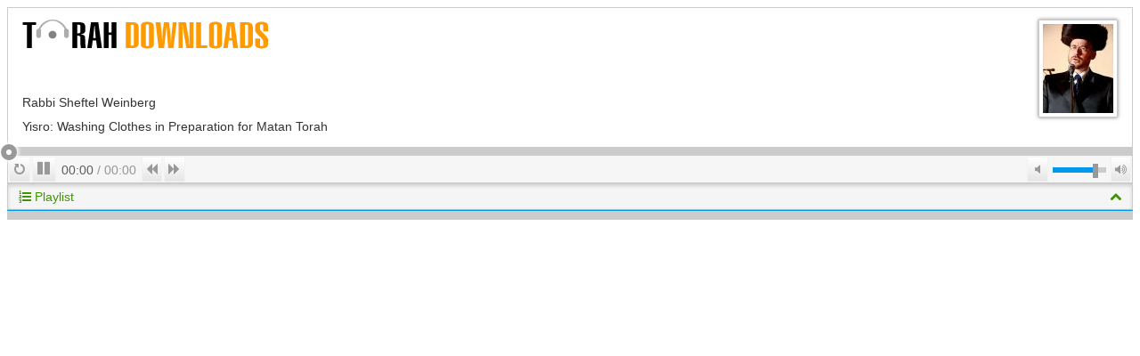

--- FILE ---
content_type: text/html; charset=utf-8
request_url: https://torahdownloads.com/player.html?ShiurID=1038573
body_size: 3562
content:
<!DOCTYPE html>
<!--[if lt IE 7]><html class="no-js lt-ie9 lt-ie8 lt-ie7"><![endif]-->
<!--[if IE 7]><html class="no-js lt-ie9 lt-ie8"><![endif]-->
<!--[if IE 8]><html class="no-js lt-ie9"><![endif]-->
<!--[if gt IE 8]><!--><html class="no-js"><!--<![endif]-->
<head>
	<meta charset="utf-8">
	<meta http-equiv="X-UA-Compatible" content="IE=edge,chrome=1">
	<title>Player</title>
	<meta name="description" content="">
	<meta name="viewport" content="width=device-width">
	<link rel="stylesheet" href="/assets/vendor/css/bootstrap.min.css">
	<link rel="stylesheet" href="/assets/vendor/css/font-awesome.min.css">
	<link rel="stylesheet" href="/assets/skins/torahdownloads/css/main.css">
	<script src="/assets/vendor/js/modernizr-2.6.2.min.js"></script>
	<script>(function(w,d,u){w.readyQ=[];w.bindReadyQ=[];function p(x,y){if(x=="ready"){w.bindReadyQ.push(y);}else{w.readyQ.push(x);}};var a={ready:p,bind:p};w.$=w.jQuery=function(f){if(f===d||f===u){return a}else{p(f)}}})(window,document)</script>
	<link type="text/css" href="/assets/vendor/css/jquery-ui-1.10.0.custom.min.css" rel="stylesheet" media="all" />
	<script >
Modernizr.load([
	{
		test: window.JSON,
		nope: '/assets/vendor/js/json2.js',
	},
	{
		test: window.localStorage,
		nope: '/assets/vendor/js/storage.js',
	}
]);
</script>

	
</head>
<body style="min-width:0; margin:8px;">
<script>
function findWithAttr(array, attr, value) {
    for(var i = 0; i < array.length; i += 1) {
        if(array[i][attr] === value) {
            return i;
        }
    }
}

/*
 * Includes code to hide GUI volume controls on mobile devices.
 * ie., Where volume controls have no effect. See noVolume option for more info.
 *
 * Includes fix for Flash solution with MP4 files.
 * ie., The timeupdates are ignored for 1000ms after changing the play-head.
 * Alternative solution would be to use the slider option: {animate:false}
 */
$(document).ready(function(){
	var playlist_name = null; // Easier to check query string on the server side.
	var use_playlist = (playlist_name !== null);

	var playerId = "#jquery_jplayer_1",
		cssAncestor = "#tl-player",
		myPlayer = $(playerId),
		myPlayerPlaylist,
		myPlayerData,
		fixFlash_mp4, // Flag: The m4a and m4v Flash player gives some old currentTime values when changed.
		fixFlash_mp4_id, // Timeout ID used with fixFlash_mp4
		ignore_timeupdate, // Flag used with fixFlash_mp4
		options = {
			ready: function (event) {
				// Hide the volume slider on mobile browsers. ie., They have no effect.
				if(event.jPlayer.status.noVolume) {
					// Add a class and then CSS rules deal with it.
					$(".jp-gui").addClass("jp-no-volume");
				}
				// Determine if Flash is being used and the mp4 media type is supplied. BTW, Supplying both mp3 and mp4 is pointless.
				fixFlash_mp4 = event.jPlayer.flash.used && /m4a|m4v/.test(event.jPlayer.options.supplied);

				startfrom_track = {"ShiurID":"1038573","title":"Yisro: Washing Clothes in Preparation for Matan Torah","artist":"Rabbi Sheftel Weinberg","mp3":"https:\/\/torahcdn.net\/tdn\/1038573.mp3","poster":"assets\/speakers\/thumb-100\/453.jpg"};
				if (!use_playlist) {
					// Setup the player with media.
					$(this).jPlayer("setMedia", startfrom_track);
					$(this).jPlayer("play");
				} else {
					if (startfrom_track !== null) {
						startfrom_track = findWithAttr(myPlayerPlaylist.playlist, 'ShiurID', startfrom_track.ShiurID);
						myPlayerPlaylist.play(startfrom_track);
					} else {
						myPlayerPlaylist.play(0);
					}
				}
			},
			timeupdate: function(event) {
				if(!ignore_timeupdate) {
					myControl.progress.slider("value", event.jPlayer.status.currentPercentAbsolute);
				}
			},
			volumechange: function(event) {
				if(event.jPlayer.options.muted) {
					myControl.volume.slider("value", 0);
				} else {
					myControl.volume.slider("value", event.jPlayer.options.volume);
				}
			},
			loadstart: function(event) {
				mediaInfo = event.jPlayer.status.media;
				$('#tl-player-info-title').html(mediaInfo.title);
				$('#tl-player-info-speaker').html(mediaInfo.artist);
				$('#tl-player-poster').attr('src', mediaInfo.poster);
			},
			swfPath: "/assets/vendor/js",
			supplied: "mp3",
			cssSelectorAncestor: cssAncestor,
			wmode: "window"
		},
		myControl = {
			progress: $(options.cssSelectorAncestor + " .jp-progress-slider"),
			volume: $(options.cssSelectorAncestor + " .jp-volume-slider")
		};

	if (!use_playlist) {
		// Instance jPlayer
		myPlayer.jPlayer(options);
	} else {
		var playlist_files = window.VM.Playlists().getFullListByName(playlist_name).Shiurim();
		$.getJSON('shiurim-' + playlist_files.join() + '-playlist.json', function(data) {
			myPlayerPlaylist = new jPlayerPlaylist(
				{jPlayer: playerId, cssSelectorAncestor: cssAncestor},
				data,
				options
			);
		});
	}

	// A pointer to the jPlayer data object
	myPlayerData = myPlayer.data("jPlayer");

	// Define hover states of the buttons
	$('.jp-gui ul li').hover(
		function() { $(this).addClass('ui-state-hover'); },
		function() { $(this).removeClass('ui-state-hover'); }
	);

	// Create the progress slider control
	myControl.progress.slider({
		animate: "fast",
		max: 100,
		range: "min",
		step: 0.1,
		value : 0,
		slide: function(event, ui) {
			var sp = myPlayerData.status.seekPercent;
			if(sp > 0) {
				// Apply a fix to mp4 formats when the Flash is used.
				if(fixFlash_mp4) {
					ignore_timeupdate = true;
					clearTimeout(fixFlash_mp4_id);
					fixFlash_mp4_id = setTimeout(function() {
						ignore_timeupdate = false;
					},1000);
				}
				// Move the play-head to the value and factor in the seek percent.
				myPlayer.jPlayer("playHead", ui.value * (100 / sp));
			} else {
				// Create a timeout to reset this slider to zero.
				setTimeout(function() {
					myControl.progress.slider("value", 0);
				}, 0);
			}
		}
	});

	// Create the volume slider control
	myControl.volume.slider({
		animate: "fast",
		max: 1,
		range: "min",
		step: 0.01,
		value : $.jPlayer.prototype.options.volume,
		slide: function(event, ui) {
			myPlayer.jPlayer("option", "muted", false);
			myPlayer.jPlayer("option", "volume", ui.value);
		}
	});

	$("#tl-playlist").on('hidden', function(){
		$(".btn-playlist-show-hide").removeClass('active');});
	$("#tl-playlist").on('show',   function(){
		$(".btn-playlist-show-hide").addClass('active');});

	if ($(window).width() > 550) { window.resizeTo(500,350); }
	else if ($(window).height() < 300 || $(window).width() < 450) { window.resizeTo(500,350); }
});
//]]>
</script>
<div id="jquery_jplayer_1" class="jp-jplayer"></div>
<div id="tl-player">
<div id="tl-player-info" class="Lucida">
	<a href="/" target="_blank"><img src="/assets/logos/td-logo.png" /></a>
	<img src id="tl-player-poster" class="speaker-image" />
	<div id="tl-player-info-inner">
		<div id="tl-player-info-speaker"></div>
		<div id="tl-player-info-title"></div>
	</div>
</div>
<div class="jp-progress-slider"></div>
<ul class="jp-gui nav nav-pills" id="tl-player-buttons">
	<li>
		<button class="btn btn-flat jp-repeat" tabindex="1"><i class="icon-repeat" style="-webkit-transform: rotate(-90deg);-moz-transform: rotate(-90deg);-o-transform: rotate(-90deg);-ms-transform: rotate(-90deg);"></i><span class="visuallyhidden">Repeat</span></button>
		<button class="btn btn-flat jp-repeat-off active" tabindex="1"><i class="icon-repeat" style="-webkit-transform: rotate(-90deg);-moz-transform: rotate(-90deg);-o-transform: rotate(-90deg);-ms-transform: rotate(-90deg);"></i><span class="visuallyhidden">Repeat Off</span></button>
	</li>
	<li>
		<button class="btn btn-flat jp-play" tabindex="1" style="font-size:larger"><i class="icon-play"></i><span class="visuallyhidden">Play</span></button>
		<button class="btn btn-flat jp-pause" tabindex="1" style="font-size:larger"><i class="icon-pause"></i><span class="visuallyhidden">Pause</span></button>
	</li>
	<li style="line-height:24px; color:#959595; padding: 4px 5px 0;">
		<span class="jp-current-time" style="color:#5d5d5d"></span> / <span class="jp-duration"></span>
	</li>
	<li><button class="btn btn-flat jp-previous" tabindex="1"><i class="icon-backward"></i><span class="visuallyhidden">Previous</span></button></li>
	<li><button class="btn btn-flat jp-next" tabindex="1"><i class="icon-forward"></i><span class="visuallyhidden">Next</span></button></li>
	<li class="pull-right">
		<button class="btn btn-flat jp-mute" tabindex="1"><i class="icon-volume-off"></i><span class="visuallyhidden">Mute</span></button>
		<button class="btn btn-flat jp-unmute" tabindex="1"><i class="icon-volume-down"></i><span class="visuallyhidden">Unmute</span></button>
		<div class="jp-volume-box"><div class="jp-volume-slider"></div></div>
		<button class="btn btn-flat jp-volume-max" tabindex="1"><i class="icon-volume-up"></i><span class="visuallyhidden">Max Volume</span></button>
	</li>
</ul>

<button type="button" class="btn btn-block btn-playlist-show-hide active" data-toggle="collapse" data-target="#tl-playlist">
<span class="pull-left"><i class="icon-list-ol"></i> Playlist</span><span class="pull-right"><i class="icon-chevron-down"></i><i class="icon-chevron-up"></i></span>
</button>
<div id="tl-playlist" class="jp-type-playlist collapse in">
	<div class="jp-playlist">
		<ul>
			<li></li>
		</ul>
	</div>
</div>

<div class="jp-no-solution">
	<span>Update Required</span>
	To play the media you will need to either update your browser to a recent version or update your <a href="http://get.adobe.com/flashplayer/" target="_blank">Flash plugin</a>.
</div>
</div>
<script type="text/javascript" src="//ajax.googleapis.com/ajax/libs/jquery/1.9.1/jquery.min.js"></script>
<script type="text/javascript" src="/assets/vendor/js/bootstrap.min.js"></script>
<script type="text/javascript" src="/assets/vendor/js/bootbox.min.js"></script>
<script type="text/javascript" src="/assets/vendor/js/jquery.popupsdoneright.js"></script>
<script >
window.jQuery || document.write('<script src="/assets/vendor/js/jquery-1.9.1.min.js"><\/script>')
</script>

<script type="text/javascript" src="//ajax.googleapis.com/ajax/libs/jqueryui/1.10.0/jquery-ui.min.js"></script>
<script type="text/javascript" src="/assets/vendor/js/jquery.jplayer.js"></script>
<script type="text/javascript" src="/assets/app/js/playlist.js"></script>
<script type="text/javascript" src="/assets/vendor/js/jplayer.playlist.js"></script>
<script>(function($,d){$.each(readyQ,function(i,f){$(f)});$.each(bindReadyQ,function(i,f){$(d).bind("ready",f)})})(jQuery,document)</script>
</body>
</html>